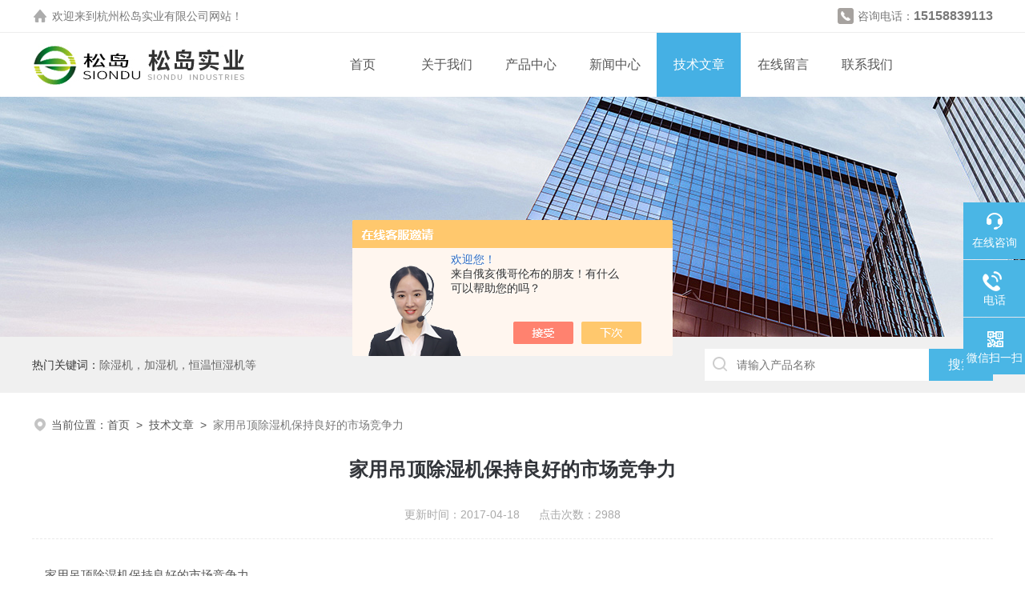

--- FILE ---
content_type: text/html; charset=utf-8
request_url: http://www.hzsongdaosy.com/Article-1238813.html
body_size: 5718
content:
<!DOCTYPE html PUBLIC "-//W3C//DTD XHTML 1.0 Transitional//EN" "http://www.w3.org/TR/xhtml1/DTD/xhtml1-transitional.dtd">
<html xmlns="http://www.w3.org/1999/xhtml">
<head>
<meta http-equiv="Content-Type" content="text/html; charset=utf-8" />
<meta name="viewport" content="width=device-width, initial-scale=1, maximum-scale=1, user-scalable=no">
<title>家用吊顶除湿机保持良好的市场竞争力-杭州松岛实业有限公司</title>


<link rel="stylesheet" type="text/css" href="/skins/342419/css/style.css">
<link rel="stylesheet" type="text/css" href="/skins/342419/css/swiper-bundle.min.css">
<script type="text/javascript" src="/skins/342419/js/jquery.min.js"></script>

<!--此Js使手机浏览器的active为可用状态-->
<script type="text/javascript">
    document.addEventListener("touchstart", function () { }, true);
</script>

<!--导航当前状态 JS-->
<script language="javascript" type="text/javascript"> 
var nav= '5';
</script>
<!--导航当前状态 JS END-->
<script type="application/ld+json">
{
"@context": "https://ziyuan.baidu.com/contexts/cambrian.jsonld",
"@id": "http://www.hzsongdaosy.com/Article-1238813.html",
"title": "家用吊顶除湿机保持良好的市场竞争力",
"pubDate": "2017-04-18T10:27:14",
"upDate": "2017-04-18T10:27:14"
    }</script>
<script language="javaScript" src="/js/JSChat.js"></script><script language="javaScript">function ChatBoxClickGXH() { DoChatBoxClickGXH('https://chat.chem17.com',343960) }</script><script>!window.jQuery && document.write('<script src="https://public.mtnets.com/Plugins/jQuery/2.2.4/jquery-2.2.4.min.js" integrity="sha384-rY/jv8mMhqDabXSo+UCggqKtdmBfd3qC2/KvyTDNQ6PcUJXaxK1tMepoQda4g5vB" crossorigin="anonymous">'+'</scr'+'ipt>');</script><script type="text/javascript" src="https://chat.chem17.com/chat/KFCenterBox/342419"></script><script type="text/javascript" src="https://chat.chem17.com/chat/KFLeftBox/342419"></script><script>
(function(){
var bp = document.createElement('script');
var curProtocol = window.location.protocol.split(':')[0];
if (curProtocol === 'https') {
bp.src = 'https://zz.bdstatic.com/linksubmit/push.js';
}
else {
bp.src = 'http://push.zhanzhang.baidu.com/push.js';
}
var s = document.getElementsByTagName("script")[0];
s.parentNode.insertBefore(bp, s);
})();
</script>
</head>

<body>
<!--headtop 开始-->
<div class="ly_headtop">
	<div class="lyht_main">
    	<div class="lyht_fl"><img src="/skins/342419/images/home.png" />欢迎来到<a href="/">杭州松岛实业有限公司</a>网站！</div>
        <div class="lyht_fr"><img src="/skins/342419/images/tel0.png" />咨询电话：<span>15158839113</span></div>
        <div class="clear"></div>
    </div>
</div>
<!--headtop 结束-->


<!--头部 开始-->
<div class="ly_top">
	<div class="lytop_main">
    	<div class="ly_logo">
        	<a href="/"><img src="/skins/342419/images/logo.jpg" alt="杭州松岛实业有限公司"/></a>
        </div>                
        <!--导航栏 开始-->
        <div class="ly_nav">
            <!-- 控制menu -->
            <div class="nav_menu">
                <span></span>
                <span></span>
                <span></span>
            </div>        
            <!-- 菜单 -->
            <div class="nav_list">
                <ul>
                    <li id="navId1"><a href="/index.html">首页</a></li>
                    <li id="navId2"><a href="/aboutus.html">关于我们</a></li>
                    <li id="navId3"><a href="/products.html">产品中心</a></li>
                    <li id="navId4"><a href="/news.html">新闻中心</a></li>
                    <li id="navId5"><a href="/article.html">技术文章</a></li>
                    <li id="navId7"><a href="/order.html">在线留言</a></li>
                    <li id="navId8"><a href="/contact.html">联系我们</a></li>
                </ul>
                <div class="nav_mask"></div>
            </div>
        </div>
        <!--导航栏 结束-->
        
        <div class="clear"></div>
    </div>
</div>
<script language="javascript" type="text/javascript">
	try {
		document.getElementById("navId" + nav).className = "active";
	}
	catch (e) {}
</script>

<script type="text/javascript">
	$('.nav_mask').click(function(){
		$('.nav_list').removeClass('open')
	})
	$('.nav_menu,.nav_list').click(function(e){
		e.stopPropagation();
	})
	$('.ly_nav').find('.nav_menu').click(function(e){
		$('.nav_list').toggleClass('open')
	})
	$(function () {
		$(".nav_list ul li i").click(function(){
			var b=false;
			if($(this).attr("class")=="cur"){
			   b=true;
			}
			$(".nav_list ul li ul").prev("i").removeClass("cur");
			$(".nav_list>ul>li").children("ul").slideUp("fast");
			if(!b){
				$(this).addClass("cur");
				$(this).siblings("ul").slideDown("fast");
			}
		})
	});
</script>
<!--头部 结束-->


<!--ny_banner 开始-->
<div class="ny_banner"><img src="/skins/342419/images/ny_banner1.jpg" /></div>
<!--ny_banner 结束-->


<!--热门关键词&搜索 开始-->
<div class="ly_hotkw_search">
	<div class="hotkw_search">
    	<div class="hotkw_left"><span>热门关键词：</span><a href="/products.html" target="_blank">除湿机，加湿机，恒温恒湿机等</a></div>
        <div class="search_right">
        	<form action="/products.html" method="post" onsubmit="return checkFrom(this);">
              <div class="sc_ipt"><input name="keyword" type="text" placeholder="请输入产品名称" /></div>
              <div class="sc_btn"><input type="submit" value="搜索" /></div>
              <div class="clear"></div>
            </form>
        </div>
        <div class="clear"></div>
    </div>
</div>
<!--热门关键词&搜索 结束-->

<script src="https://www.chem17.com/mystat.aspx?u=zjsongdao"></script>


<!--面包屑 开始-->
<div class="ly_crumb">
	<img src="/skins/342419/images/crumb_icon.png" /><p>当前位置：<a href="/">首页</a>&nbsp;&nbsp;>&nbsp;&nbsp;<a href="/article.html">技术文章</a>&nbsp;&nbsp;>&nbsp;&nbsp;<span>家用吊顶除湿机保持良好的市场竞争力</span></p>
</div>
<!--面包屑 结束-->


<!--内页-新闻详情&文章详情 开始-->
<div class="ly_NyNewsdetail">
	<h1 class="NyNewsdetail_title">家用吊顶除湿机保持良好的市场竞争力</h1>
    <div class="NyNewsdetail_tips">更新时间：2017-04-18&nbsp;&nbsp;&nbsp;&nbsp;&nbsp;&nbsp;点击次数：2988</div>
    <div class="NyNewsdetail_con">
    &nbsp;&nbsp;&nbsp; 家用吊顶除湿机保持良好的市场竞争力<br />&nbsp;&nbsp;&nbsp;&nbsp;<strong><a target="_blank" href="http://www.hzsongdaosy.com/">家用吊顶除湿机</a></strong>箱体均采用不锈钢烤漆材质制作，外形美观、实用，生锈，易维护，大大的增加了机器的使用寿命，从静止状态到产生额定加适量，仅需1秒钟。整机所输出雾粒直径＜5&mu;m，加湿强度大，产生的雾粒小而均匀，zui大相对湿度可高达99%以上，单位时间内可迅速满足对湿度的要求。 <br />&nbsp;&nbsp;&nbsp; 家用吊顶除湿机高精度湿度自动检测控制、时间控制、开关控制，在选取时可根据现场环境和人员安排进行灵活的选择，雾化组件采用集成式雾化机芯，全密封式防水设计，并且可换振子，清洗维护方便，*杜绝了早期超声波加湿系统易损坏、寿命短和维修繁琐等问题，保证了家用吊顶除湿机的使用寿命；控制器采用高性能的进口芯片，线路板经过多重防水处理，大大降低了故障率，使用更安全更稳定；湿度探头采用*进口探头，控制精度在&plusmn;3%以内。 <br />&nbsp;&nbsp;&nbsp; 家用吊顶除湿机节能省电，水雾转换效率高、能耗指标低只有0.1kw/（kg.h），仅相当于其它加湿方式的1/10，省电省水，有效降低企业生产成本，人性化设计，环科*记忆功能，断电后重新上电自动恢复到断电前的设定状态。<strong>家用吊顶除湿机</strong>移动灵活、安装方便，加湿机既可以灵活移动，也可以壁挂安装，适用于各种使用环境。而专业的除湿却能为你创造一个干燥舒适的空气环境，让人事半功倍。家用吊顶除湿机造型精巧，超低能耗，绿色环保，低碳生活。采用的新冷媒，实现0℃低温启动，能效、性能更优。<br />&nbsp;&nbsp;&nbsp; 家用吊顶除湿机操作简单，设计新颖，*运行。舒适的空气环境，能使人心情舒畅，采用冷冻的方式来抽除空气中的水份，严格按照环保、节能理念及智能化操作的标准而设计，*动力、强劲除湿，能为您创造干爽舒适的家居、办公环境。科研报告指出，人类的生存环境相对湿度以55-65%为好。如果湿度过大，极易导致家具、衣物、皮革、地毯等织物受潮发霉、粮食药品烟草变质、电器及精密仪器受潮受损、墙壁地板天花板出现水渍霉斑、导致文件、装饰及收藏品受潮发霉，直至损害人体健康。可见降低湿度，不仅为仓储部门所关注，对居家过日子的老百姓也很需要。<br />&nbsp;&nbsp;&nbsp; 现今地下室一般都做过防水处理，但是地下室因为地势较低，通风困难，湿气重于干空气，积于室内底部，不容易被排出，在冷热交替季节和南方梅雨天气时，湿度往往趋于饱和，使各种物品受潮，甚至有结露现象。通过短短几天时间，便会导致物品霉变，物件被损坏及主人身体健康受到影响。在沿海或者周边有水域地区，还会常年如此。这就需要<strong>家用吊顶除湿机</strong>进行除湿。<br />
    </div>
    <div class="ly_PrevNext">
    	<ul>
        	<li>上一篇：<a href="/Article-1240484.html">家用除湿机使用面积参数</a></li>
            <li>下一篇：<a href="/Article-1238631.html">除湿机和烘干机哪个比较实用？</a></li>
        </ul>
    </div>
</div>
<!--内页-新闻详情&文章详情 结束-->


<!--底部 开始-->
<div class="ly_foot">
	<div class="ly_Ftmain">
        <div class="ly_Ftcon">
            <div class="ly_FtLeft">
            	<ul>
                	<li>
                    	<div class="Ft_tit">关于我们</div>
                        <a href="/aboutus.html">公司简介</a>
                    </li>
                    <li>
                    	<div class="Ft_tit">产品中心</div>
                          
                        <a href="/ParentList-1416869.html">家用除湿机</a>
                          
                        <a href="/ParentList-1416870.html">商用除湿机</a>
                          
                        <a href="/ParentList-1416871.html">工业除湿机</a>
                          
                        <a href="/ParentList-1416872.html">超声波加湿机</a>
                          
                        <a href="/ParentList-1416873.html">湿膜加湿机</a>
                          
                        <a href="/ParentList-1416875.html">恒温恒湿机</a>
                          
                        <a href="/ParentList-1419090.html">吊顶除湿机</a>
                          
                        <a href="/ParentList-1419099.html">转轮除湿机</a>
                        
                    </li>
                    <li>
                    	<div class="Ft_tit">新闻中心</div>
                        <a href="/news.html">公司新闻</a>
                        <a href="/article.html">技术文章</a>
                    </li>
                    <li>
                    	<div class="Ft_tit">联系我们</div>
                        <a href="/order.html">在线留言</a>
                        <a href="/contact.html">联系方式</a>
                    </li>
                </ul>
            </div>
            <div class="ly_FtRight">
                <div class="ly_FtEwm">
                	<img src="/skins/342419/images/ewm1.jpg" />
                    <span>扫码关注</span>
                </div>
                <div class="ly_FtXx">
                    <p>邮箱：81800603@qq.com</p>
                    <p>地址：万华科技园</p>
                </div>
            </div>
            <div class="clear"></div>
        </div>
    </div>
    <div class="ly_FtBottom">
    	<div class="FtBottom_mid">
        	<div class="Ft_Copy">版权所有&copy;2026 杭州松岛实业有限公司 All Rights Reserved&nbsp;&nbsp;&nbsp;&nbsp;<a href="http://beian.miit.gov.cn" target="_blank" rel="nofollow">备案号：浙ICP备17003966号-1</a>&nbsp;&nbsp;&nbsp;&nbsp;<a href="/sitemap.xml" target="_blank">sitemap.xml</a>&nbsp;&nbsp;&nbsp;&nbsp;<a href="https://www.chem17.com/login" target="_blank" rel="nofollow">管理登陆</a>&nbsp;&nbsp;&nbsp;&nbsp;技术支持：<a href="https://www.chem17.com" target="_blank" rel="nofollow">化工仪器网</a></div>
        </div>
    </div>
</div>
<!--底部 结束-->

<!--右侧漂浮 begin-->
<div class="client-2"> 
    <ul id="client-2"> 
      <li class="my-kefu-liuyan"> 
       <div class="my-kefu-main"> 
        <div class="my-kefu-left"><a class="online-contact-btn" onclick="ChatBoxClickGXH()" href="#" target="_self"><i></i><p>在线咨询</p></a></div> <div class="my-kefu-right"></div> 
       </div>
      </li> 
      <li class="my-kefu-tel"> 
       <div class="my-kefu-tel-main"> 
        <div class="my-kefu-left"><a href="tel:0571-85341009"><i></i><p>电话</p></a></div> 
        <div class="my-kefu-tel-right">0571-85341009</div> 
       </div>
      </li>  
      <li class="my-kefu-weixin"> 
       <div class="my-kefu-main"> 
        <div class="my-kefu-left"><i></i><p>微信扫一扫</p></div> 
        <div class="my-kefu-right"> </div> 
        <div class="my-kefu-weixin-pic"><img src="/skins/342419/images/ewm1.jpg"> </div> 
       </div>
      </li> 
      <li class="my-kefu-ftop"> 
       <div class="my-kefu-main"> 
        <div class="my-kefu-left"><a href="javascript:;"><i></i><p>返回顶部</p></a> </div> 
        <div class="my-kefu-right"> </div> 
       </div>
      </li> 
    </ul> 
</div>
<!--右侧漂浮 end-->
<script type="text/javascript" src="/skins/342419/js/qq.js"></script>

 <script type='text/javascript' src='/js/VideoIfrmeReload.js?v=001'></script>
  
</html>
</body>